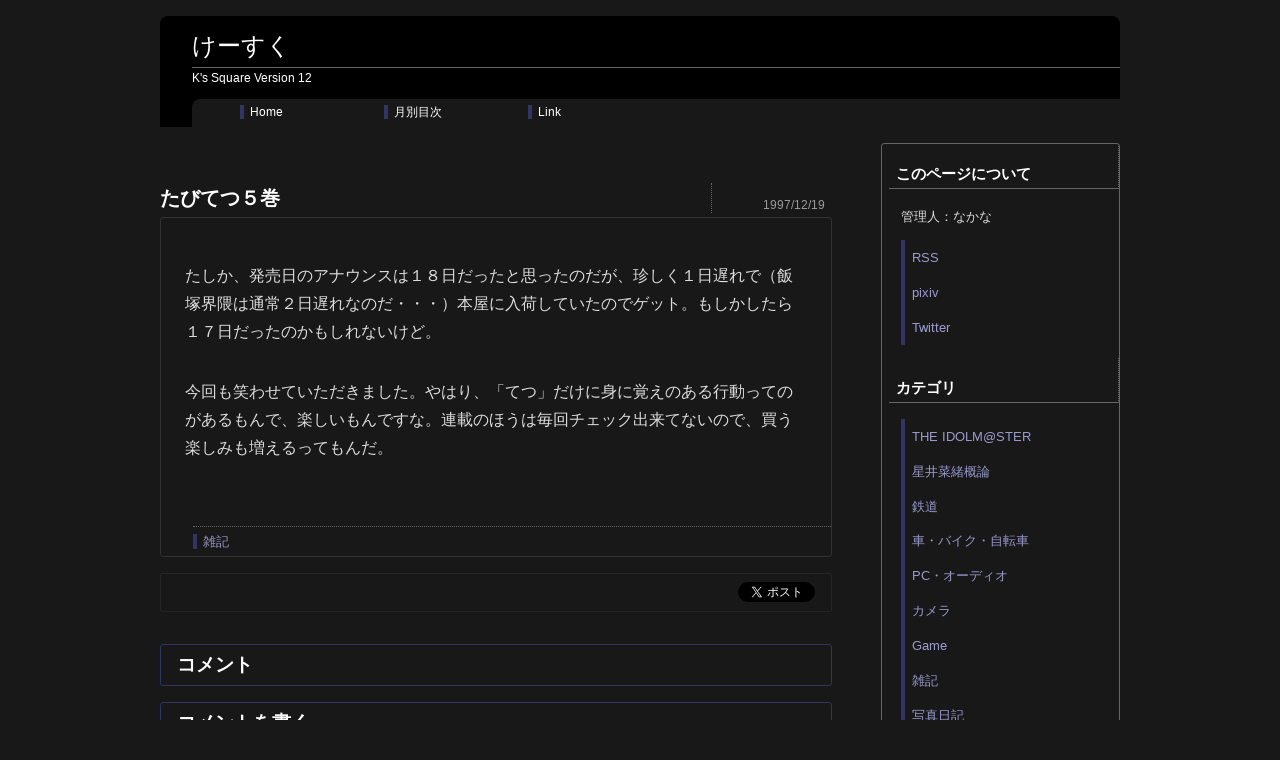

--- FILE ---
content_type: text/html; charset=UTF-8
request_url: https://www.k-sq.jp/memo/article/art199712190000000001.htm
body_size: 7462
content:
<!DOCTYPE html>
<html lang="ja" xmlns="http://www.w3.org/1999/xhtml">

<head>
<meta charset="utf-8" />
<meta name="twitter:card" content="summary" />
<meta property="og:site_name" content="けーすく" />
<meta property="og:url" content="https://www.k-sq.jp/memo/article/art199712190000000001.htm" />
<meta name="description" content="たびてつ５巻,なかなのblog。オタクっぽい話題がメイン" />
	<meta property="og:title" content="たびてつ５巻" />
<meta property="og:description" content="

たしか、発売日のアナウンスは１８日だったと思ったのだが、珍しく１日遅れで（飯塚界隈は通常２日遅れなのだ・・・）本屋に入荷していたのでゲット。もしかしたら１７日だったのかもしれないけど。

..." />
<meta property="og:image" content="https://www.k-sq.jp/bnr/ksq_card_small.png" />
<meta name="viewport" content="width=device-width,initial-scale=1.0" />
<link rel="canonical" href="https://www.k-sq.jp/memo/article/art199712190000000001.htm" />
		<link rel="stylesheet" media="(max-width: 800px)" type="text/css" href="https://www.k-sq.jp/css/ksq12mobile.css" />
<link rel="stylesheet" media="(min-width: 800px)" type="text/css" href="https://www.k-sq.jp/css/ksq12std.css" />
<link rel="alternate" type="application/rss+xml" title="RSS" href="https://www.k-sq.jp/rss/index.rdf" />
<link rel="shortcut icon"  href="https://www.k-sq.jp/favicon.ico" />
<link title="目次" rel="Contents" href="https://www.k-sq.jp/" />

<meta name="keywords" content="けーすく" />
<title>たびてつ５巻 - けーすく</title>
<script async="async" src="https://www.googletagmanager.com/gtag/js?id=G-LCWP43N91M"></script>
<script>
  window.dataLayer = window.dataLayer || [];
  function gtag(){dataLayer.push(arguments);}
  gtag('js', new Date());

  gtag('config', 'G-LCWP43N91M');
</script>
</head>


<body class="contents">
<div id="base">

<header id="header">
<div id="title">
<h1>
<a href="https://www.k-sq.jp/"><span id="maintitle">けーすく</span></a>
</h1>

<ul id="menu_mj">
<li><a href="https://www.k-sq.jp/">Home</a></li>
<li><a href="https://www.k-sq.jp/memo/">月別目次</a></li>
<li><a href="https://www.k-sq.jp/transfer/">Link</a></li>
</ul>
</div></header>

<div id="middle">
<main id="content">
<div id="main">

<article>
		<section class="article">
		<h2 id="id199712190000000001">
		たびてつ５巻
		</h2>
		<div class="article_contents">
		<p class="article_date"><time datetime="1997-12-19">1997/12/19</time></p>
		<div class="article_message">
			<p>
たしか、発売日のアナウンスは１８日だったと思ったのだが、珍しく１日遅れで（飯塚界隈は通常２日遅れなのだ・・・）本屋に入荷していたのでゲット。もしかしたら１７日だったのかもしれないけど。
</p>
<p>
今回も笑わせていただきました。やはり、「てつ」だけに身に覚えのある行動ってのがあるもんで、楽しいもんですな。連載のほうは毎回チェック出来てないので、買う楽しみも増えるってもんだ。
</p>

			</div><div class="article_infomation">
		<ul class="article_category">
			<li><a href="https://www.k-sq.jp/memo/note/">雑記</a></li>
			</ul>
		</div></div><div class="article_share">
				<a href="https://twitter.com/share?ref_src=twsrc%5Etfw" class="twitter-share-button" data-text="たびてつ５巻 - けーすく" data-url="https://www.k-sq.jp/memo/article/art199712190000000001.htm" data-hashtags="けーすく" data-show-count="false">Tweet</a><script async src="https://platform.twitter.com/widgets.js" charset="utf-8"></script>
			</div>
			<section class="article_comment">
			<h3>コメント</h3>
			</section><section class="article_comment_post">
			<h3>コメントを書く</h3>
				<form action="https://www.k-sq.jp/memo/cmtart/cmte.cgi" method="post" enctype="multipart/form-data">
					<div class="form_area">
					<p class="inputgroup"><label for="name">お名前：</label>
					<input class="inputbox " type="text" name="name" id="name" size="40" maxlength="19" value="" /></p>
					<p class="inputgroup"><label for="body">メッセージ：</label>
					<textarea class="inputbox" name="body" id="body" rows="5" cols="50"></textarea></p>
					<p class="inputgroup"><label class="hiddenflag" for="hidden">管理人にのみ見れるようにする：</label><input class="checkbox" type="checkbox" name="hidden" id="hidden" value="checked" /></p>
					<input type="hidden" name="mode" value="post" />
					<input type="hidden" name="parent" value="199712190000000001" />
					<input type="hidden" name="pid" value="690EE01C0000000011DFF1FB" />
					<input type="hidden" name="uri" value="https://" />
					<p class="submitarea">
					<input type="submit" value="送信！" class="push" /><input type="reset" value=" クリア " class="push" />
					</p>
					</div></form>
			</section></section></article>
	</div></main>

<nav id="side_navi">

<div class="section">
<h2>このページについて</h2>
<p>管理人：なかな</p>
<ul>
<li><a href="https://www.k-sq.jp/rss/index.rdf">RSS</a></li>
<li><a href="https://www.pixiv.net/users/132890">pixiv</a></li>
<li><a href="https://twitter.com/Koshishin">Twitter</a></li>
</ul>
</div><div class="section">
<h2>カテゴリ</h2>
<ul>
<li><a href="https://www.k-sq.jp/memo/imas/">THE IDOLM@STER</a></li>
<li><a href="https://www.k-sq.jp/memo/nao/">星井菜緒概論</a></li>
<li><a href="https://www.k-sq.jp/memo/railway/">鉄道</a></li>
<li><a href="https://www.k-sq.jp/memo/car/">車・バイク・自転車</a></li>
<li><a href="https://www.k-sq.jp/memo/pc/">PC・オーディオ</a></li>
<li><a href="https://www.k-sq.jp/memo/camera/">カメラ</a></li>
<li><a href="https://www.k-sq.jp/memo/game/">Game</a></li>
<li><a href="https://www.k-sq.jp/memo/note/">雑記</a></li>
<li><a href="https://www.k-sq.jp/memo/photodiary/">写真日記</a></li>
<li><a href="https://www.k-sq.jp/memo/illustdiary/">イラスト・落書き</a></li>
<li><a href="https://www.k-sq.jp/memo/siteinfo/">サイトのお知らせ</a></li>
</ul>
</div><div class="section">
	<h2>最新コメント</h2>
	<ul>
	<li><a href="https://www.k-sq.jp/memo/article/art202206230000000000.htm">
		液晶ディスプレイ更新<br />
		- なかな</a></li>
	<li><a href="https://www.k-sq.jp/memo/article/art201004240000000000.htm">
		FTO<br />
		- なかな</a></li>
	<li><a href="https://www.k-sq.jp/memo/article/art201004240000000000.htm">
		FTO<br />
		- 髙木さん</a></li>
	<li><a href="https://www.k-sq.jp/memo/article/art201205210000000000.htm">
		アイマスDSのステージを撮る<br />
		- なかな(Koshishin)</a></li>
	<li><a href="https://www.k-sq.jp/memo/article/art201205210000000000.htm">
		アイマスDSのステージを撮る<br />
		- ペンタ</a></li>
	</ul>
	</div></nav></div><div id="bottom_area">
<nav id="bottom_navi">
<ul>
		<li class="home">
		<a href="https://www.k-sq.jp/">Home</a>
		</li>
		<li class="prev">
		<a href="https://www.k-sq.jp/memo/article/art199712190000000002.htm">new</a>
			</li>
		<li class="next">
		<a href="https://www.k-sq.jp/memo/article/art199712190000000000.htm">old</a>
			</li>
		</ul>
		</nav><footer>
<div class="copyright">Copyright(c) なかな(Koshishin)<br/>サイト内の画像ならびに文章の無断転載を禁止します。</div>
<div class="script_ver">あんのうん version 4.32</div>
</footer>
</div></div></body>
</html>


--- FILE ---
content_type: text/css
request_url: https://www.k-sq.jp/css/ksq12std.css
body_size: 11727
content:
@charset "Shift_JIS";

/* k-sq Ver.12 メインコンテンツ用CSS */

/* フォント */
/*===== ページベース =====*/
html {
	font: normal normal 400 100%/1.8 'Noto Sans JP','Noto Sans CJK JP',"BIZ UDPGothic","Hiragino Kaku Gothic ProN","Hiragino Sans",Meiryo,sans-serif; 
	color: #ddd;
	background: #181818 none;
}
body {
	max-width: 60em;
	margin: 0em auto 0em auto;
	padding: 0em 1em 0em 1em;
}
/*===== 各リンク =====*/
/* 各リンク */
a {
	color: #99c;
	text-decoration: none;
	border: 0.3em #336 none;
	cursor: pointer;
}
a:active,
a:hover {
	color: #ccf;
	border: 0.3em #33f none;
}
a img {
	border: 0px none;
}

/*===== header area =====*/
#header {
	margin: 1em 0em 0em 0em;
	padding: 0.5em 1em 0em 1em;
	background-color: #000;
	border-top-left-radius: 0.5rem;
	border-top-right-radius: 0.5rem;
}
/*===== タイトル =====*/
#title {
	width: 100%;
	padding: 0em 0em 0em 1em;
	background-color: #000;
}
h1 {
	font-size: 1.5rem;
	font-weight: normal;
	margin: 0em 0em 0em 0em;
	padding: 0em 0em 0em 0em;
}
h1 span#maintitle{
	color: #fff;
	margin-right: 3em;
}
h1:after{
	content:"K's Square Version 12";
	display: block;
	border-top: 1px #666 solid;
	font-size: 0.75rem;
	margin: 0em 0em 0.8em 0em;
	color: #fff;
}
h1 span#subtitle{
	color: #fff;
	font-size: 1.2rem;
	padding-left: 0rem;
	margin: 0em 0em 0em 0em;
}

/*===== 第１階層メニュー =====*/
#header ul#menu_mj {
	font-size: 0.75rem;
	color: #ccc;
	margin: 0em 0em 0em 0em;
	padding: 0em 0em 0em 4em;
	background-color: #181818;
	border-top-left-radius: 0.5rem;
}
#header ul#menu_mj:after{
	content: " ";
	display: block;
	height: 0px;
	visibility: hidden;
	clear: both;
}
#header ul#menu_mj li {
	float: left;
	list-style-type: none;
	font-weight: 500;
	width: 12em;
	margin: 0em 0em 0em 0em;
	padding: 0.3em 0em 0.3em 0em;
}
#header ul#menu_mj li a {
	color: #fff;
	padding: 0em 0.5em 0em 0.5em;
	border-left-style: solid;
}
#header ul#menu_mj li.admin a {
	color: #c33;
}

/*===== コンテンツエリア =====*/
main#content {
	margin: 0em auto 0em auto;
	padding: 1em 0em 0em 0em;
}
div#main {
	float: left;
	width: 42em;
	margin: 0em 1em 3em 0em;
}
/*===== サイドバー =====*/
#side_navi {
	overflow: hidden;
	font-size: 80%;
	width: 18em;
	border: 1px #666 solid;
	border-radius: 0.2rem;
	margin: 0em 0em 0em auto;
	padding: 0em 0em 0em 0.5em;
}
#side_navi h2 {
	color: #fff;
	margin: 0em 0em 1em 0em;
	padding: 1.2em 0em 0.2em 0.5em;
	border-bottom: 1px #666 solid;
	font-size: 120%;
}
#side_navi p {
	margin: 0em 1em 1em 1em;
}
#side_navi ul {
	color: #999;
	margin: 0em 1em 1em 1em;
	padding: 0em 0em 0em 0em;
}
#side_navi li {
	list-style-type: none;
	line-height: 1.4;
	margin: 0em 0em 0em 0em;
}
#side_navi li a {
	display: block;
	padding: 0.7em 0em 0.7em 0.5em;
	border-left-style: solid;
}

/*===== フッター =====*/
#bottom_area {
	clear: both;
	font-size: 80%;
	color: #aaa;
	background-color: #000;
	margin: 2em 0em 2em 0em;
	padding: 0em 0em 0em 0em;
	border-bottom-left-radius: 0.5rem;
	border-bottom-right-radius: 0.5rem;
}
#bottom_navi {
	background-color: #000;
}
#bottom_navi p {
	float: right;
	text-align: right;
	font-weight: bold;
	width: 20em;
	margin: 0em 0em 0em 0em;
	padding: 0.3em 2em 0em 1em;
}
#bottom_navi ul{
	margin: 0em 0em 0em 0em;
	padding: 0em 0em 0em 0em;
}
#bottom_navi ul:after {
	content: " ";
	display: block;
	height: 0px;
	visibility: hidden;
	clear: both;
}
#bottom_navi li {
	float: left;
	list-style-type: none;
	font-weight: 500;
	width: 12em;
	margin: 0em 0em 0em 0em;
	padding: 0.3em 1em 0.3em 1em;
	background-color: #181818;
}
#bottom_navi li.home {
	width: auto;
	background-color: #000;
}
#bottom_navi li.prev {
	border-bottom-left-radius: 0.5rem;
}
#bottom_navi li.next {
	text-align: right;
	border-bottom-right-radius: 0.5rem;
}
#bottom_navi li a{
	padding: 0em 0.5em 0em 0.5em;
}
#bottom_navi li span {
	padding: 0em 0.5em 0em 0.5em;
	border:  0.3em #333 none;
}
#bottom_navi li.home a,
#bottom_navi li.home span,
#bottom_navi li.prev a,
#bottom_navi li.prev span {
	border-left-style: solid;
}
#bottom_navi li.next a,
#bottom_navi li.next span {
	border-right-style: solid;
}
div.copyright {
	text-align: right;
	margin: 2em 2em 0em 0em;
}
div.script_ver {
	text-align: right;
	margin: 0.5em 2em 1em 0em;
	border-top: 1px #666 solid;
}

/*===== コンテンツ =====*/
h2 {
	font-size: 125%;
	font-weight : bold;
	line-height: 1.5;
	color: #fff;
	margin: 2em 6em 0.2em 0em;
	padding: 0em 1em 0em 0em;
	border-right: 1px #666 Dotted;
}
h2 a {
	display: block;
	border-left: 0.3em #336 solid;
	padding: 0em 0em 0em 0.5em;
}
h2 a:active,
h2 a:hover {
	border-left: 0.3em #33f solid;
}

h3 {
	margin: 4em 0em 2em 0em;
	color: #fff;
}

hr#detail {
	margin-bottom: 2em;
}

.article_contents {
	margin: 0em 0em 1em 0em;
	padding: 0em 0em 0em 0em;
	border: 1px #333 solid;
	border-radius: 0.2rem;
}
p.article_date {
	font-size: 75%;
	text-align: right;
	line-height: 1.0;
	color: #999;
	margin: -1.6em 0.5em 1.6em 0em;
	padding: 0em 0em 0em 0em;
}
.article_message, 
.article_ornament,
.article_thumbnail {
	margin: 0em 0em 0em 0em;
	padding: 2em 1.5em 2em 1.5em;
}
.article_message p {
	margin: 0em 0em 2em 0em;
}
div.coupling {
	border-top: 1px #333 solid;
	margin: 2em 0em 0em 0em;
	padding: 0em 1em 1em 1em;
}
div.coupling p {
	margin: 0em 0em 0em 0em;
	padding: 0em 0em 0em 0em;
	font-weight: bold;
}
div.coupling ul {
	margin: 0em 0em 0em 1.5em;
	padding: 0em 0em 0em 0em;
}
div.coupling li {
	margin: 0em 0em 0em 0em;
	padding: 0em 0em 0em 0em;
}

.article_thumbnail img ,
.article_ornament img ,
.article_message img {
	max-width: 100%;
	max-height: 75vh;
	object-fit: contain;
	margin: 0em 0em 0em 0em;
	padding: 8px 8px 8px 8px;
	background: #222 none;
}

.article_share {
	text-align: right;
	margin: 0em 0em 2em 0em;
	padding: 0.5em 1em 0em 0em;
	border: 1px #333 dotted;
	border-radius: 0.2rem;
}
.article_infomation {
	margin: 0em 0em 0em 2em;
	padding: 0.2em 0em 0.2em 0em;
	border-top: 1px #666 dotted;
}
p.article_comment_cnt {
	float: right;
	margin: 0em 0em 0em 0em;
	padding: 0em 1em 0em 0em;
	font-size: 80%;
}
ul.article_category {
	overflow: hidden;
	margin: 0em 0em 0em 0em;
	padding: 0em 1em 0em 0em;
	font-size: 80%;
}
ul.article_category li {
	display: inline;
	list-style-type: none;
	margin: 0em 0em 0em 0em;
	padding: 0em 1em 0em 0em;
}
ul.article_category li a {
	padding-left: 0.5em;
	border-left-style: solid;
}
ul.article_category li a:hover {
}
p.detail_link a {
	border-left-style: solid;
	padding-left: 0.5em
}

/*===== コメント =====*/
.article_comment,
.article_comment_post {
	margin: 0em 0em 1em 0em;
	padding: 0.2em 0em 0.2em 1em;
	border: 1px #336 solid;
	border-radius: 0.2rem;
}
.article_comment h3,
.article_comment_post h3 {
	margin: 0em 0em 0em 0em;
}
.comment_info {
	text-align: right;
	margin: 0em 0em 0em 0em;
	padding: 0em 0.5em 0em 0em;
	font-size: 80%;
}
.comment_body {
	margin: 0em 0em 0em 0em;
	padding: 2em 1em 2em 1em;
	border-top: 1px #666 solid;
}
.comment_name {
	padding-left: 1em;
	font-weight: bold;
}
.comment_date {
	padding-left: 1em;
	padding-right: 0.5em;
	color: #999;
}
.article_comment_delete {
	border-top: 1px #333 solid;
	border-right: 1px #333 solid;
	border-left: 1px #333 solid;
}
/*===== フォームエリア =====*/
form {
	margin:  0em 0em 1em 0em;
	padding: 0em 0em 0em 0em;
	border-top: 1px #666 solid;
}
#side_navi form {
	margin:  0em 0em 1em 0em;
	padding: 0em 0em 0em 0em;
	border-top-style: none;
}
p.inputgroup {
	margin:  1em 1em 1em 1em;
	padding: 0em 0em 0em 0em;
}
p.submitarea {
	margin:  0em 0em 0em auto;
	padding: 0.5em 1em 0.5em 1em;
	border-top: 1px #666 solid;
}

label {
	display: block;
	margin:  0em 1em 0em 0em;
	padding: 0em 0em 0em 0em;
}
.radiogroup label {
	display: inline;
	margin:  0em 0.5em 0em 0.2em;
	padding: 0em 0em 0em 0em;
}
label.hiddenflag {
	display: inline;
	margin:  0em 0em 0em 0em;
	padding: 0em 0em 0em 0em;
}
input,
textarea {
	color: #ddd;
	background-color: #222;
	border: 1px #333 solid;
	border-radius: 0.3em;
}
input#hidden {
	background-color: #000;
}
input.push {
	width: 12em;
	font-weight: normal;
	color: #181818;
	text-align: center;
	background-color: #ddd;
	border: 1px #669 none;
	padding: 0em 0em 0em 0em;
	margin:  0em 1em 0em 0em;
	border-radius: 0.3em;
}
input.push:hover {
	color: #66f;
	cursor: pointer;
}
input.push:active {
	border-top: 1px #000 solid;
	border-left: 1px #000 solid;
	border-right: 1px #666 solid;
	border-bottom: 1px #666 solid;
	color: #66f;
	cursor: pointer;
}

/* 月別目次 */
ul.calender_index {
	border-top: 1px #333 solid;
	margin: 0em 0em 1em 0em;
}
.calender_index {
	margin: 0em 0em 1em 0em;
	padding: 0em 0em 0em 0em;
}
.calender_index ul:after {
	clear: both;
}
.calender_index li {
	float: left;
	list-style-type: none;
	margin: 0.2em 0em 0em 0em;
	padding: 0em 0.7em 0em 0em;
}
.calender_index li a {
	padding: 0em 0em 0em 0.5em;
	border-left: 0.3em #336 solid;
}
.calender_index li a:hover {
	border-color: #33f;
}
.calender_index li span {
	padding: 0em 0em 0em 0.5em;
	border-left: 0.3em #333 solid;
}
/* 管理者画面コメント一覧 */
ul.msg_list {
	list-style-type: none;
	border: 1px #333 solid;
	margin: 0em 0em 0em 0em;
	padding: 0em 0em 0em 0em;
}
ul.msg_list li {
	clear: both;
	border-bottom: 1px #333 solid;
	padding: 0.5em 0em 0em 1em;
	margin: 0em 0em -1px 0em;
}
span.msg_lineinfo {
	display: block;
	text-align: right;
	font-size: 80%;
	padding: 0.2em 0em 0em 0em;
	color: #666;
	font-weight: bold;
}
span.msg_date {
	display: inline-block;
	font-weight: normal;
	color: #666;
	background-color: #333;
	margin: 0em 0em 0em 1em;
	padding: 0em 1em 0em 1em;
}
span.msg_body {
	margin: 0em 0em 0em 0em;
}
/* リンクページ */
article.link_field{
	width: 40em;
	margin:  0em 0em 1em 0em;
	padding: 0em 0em 0em 0em;
}
p.banner img {
	margin:  0.5em 0.5em 0em 0.5em;
	padding: 0em 0em 0em 0em;
	border: 0px #000 solid;
}
p.banner img a {
	border: 0px #000 solid;
	margin:  0em 0em 0em 0em;
	padding: 0em 0em 0em 0em;
}
article.link_field p {
	min-height: 3em;
	margin:  0em 0em 1em 0em;
	padding: 0em 1em 0em 1em;
}
article.link_field p.banner {
	float: right;
	margin:  0.3em 0.3em 0.3em auto;
	padding: 0em 0em 0em 0em;
	background-color: #333;
}

article.link_field ul.article_category li {
	padding-left: 0.5em;
	border-left: 0.3em #333 solid;
}

/* 本文用 */
strong {
	display: block;
	font-size: 120%;
	font-weight: bold;
	font-style: normal;
	padding: 1em 1em 1em 1em;
	margin:  0em 0em 0em 0em;
}
em {
	font-weight: bold;
	font-style: normal;
	margin-left: 0.5em;
	margin-right: 0.5em;
}
.hisohiso {
	font-size: 80%;	
	font-weight: normal;
	font-style: normal;
}
.kosokoso {
	color: #000;
	background-color: #000;
}
.no_display {
	display: none;
}
.memo {
	font-size: 66%;
	font-weight: normal;
	font-style: normal;
}
pre.poem {
	padding: 0em 1em 0em 1em;
	line-height: 1.2em
}
.clear {
	clear: both;
}
dt {
	font-weight: bold;
	font-style: normal;
	margin: 1.5em 0em 0.5em 0em;
}
dd {
	margin: 0em 0em 2em 1em;
}
blockquote {
	display: block;
	background-color: #223;
	padding: 1em 1em 1em 1em;
	margin:  1em 0em 1em 0em;
}

/*===== テーブル =====*/
table {
	margin: 0em 0em 0em 0em;
	border-collapse: collapse;
	text-align: left;
	vertical-align: top;
	border-top   : 1px #666 solid;
	border-bottom: 1px #666 solid;
}
caption {
	color: #000;
	background-color: #333;
	margin:  0em 0em 0em 0em;
	padding: 0em 0em 0em 0.5em;
	text-align: left;
	font-weight: bold;
}
thead {
	margin:  0em 0em 0em 0em;
	padding: 0em 0em 0em 0em;
	border-top: 2px #666 solid;
	border-bottom: 2px #666 solid;
}
tbody {
	margin:  0em 0em 0em 0em;
	padding: 0em 0em 0em 0em;
	border-top: 2px #666 solid;
	border-bottom: 2px #666 solid;
}
th {
	padding: 0em 1em 0.1em 0.5em;
	border-top: 1px #666 dashed;
}
td {
	padding: 0em 1em 0.1em 0.5em;
	border-top: 1px #666 dashed;
}

/*===== Admin =====*/
.admin {
	color: #c33;
}
.ng {
	color: #f33;
}




--- FILE ---
content_type: text/css
request_url: https://www.k-sq.jp/css/ksq12mobile.css
body_size: 10982
content:
@charset "Shift_JIS";

/* k-sq Ver.12 メインコンテンツ用CSS */

/* フォント */
/*===== ページベース =====*/
html {
	font: normal normal 400 100%/1.8 'Noto Sans JP','Noto Sans CJK JP',"BIZ UDPGothic","Hiragino Kaku Gothic ProN","Hiragino Sans",Meiryo,sans-serif; 
	color: #ddd;
	background: #181818 none;
}
body {
	margin: 0em 0em 0em 0em;
	padding: 0em 0em 0em 0em;
}
/*===== 各リンク =====*/
/* 各リンク */
a {
	color: #99c;
	text-decoration: none;
	border: 0.3em #336 none;
	cursor: pointer;
}
a:active,
a:hover {
	color: #ccf;
	border: 0.3em #33f none;
}
a img {
	border: 0px none;
}

/*===== header area =====*/
#header {
	margin: 1em 0em 0em 0em;
	padding: 0.5em 0em 0em 1em;
	background-color: #000;
	border-top-left-radius: 0.5rem;
	border-top-right-radius: 0.5rem;
}
/*===== タイトル =====*/
#title {
	width: 100%;
	padding: 0em 0em 0em 0.5em;
	background-color: #000;
}
h1 {
	font-size: 1.5rem;
	font-weight: normal;
	margin: 0em 0em 0em 0em;
	padding: 0em 0em 0em 0em;
}
h1 span#maintitle{
	color: #fff;
	margin-right: 3em;
}
h1:after{
	content:"K's Square Version 12";
	display: block;
	border-top: 1px #666 solid;
	font-size: 0.75rem;
	margin: 0em 0em 0.8em 0em;
	color: #fff;
}
h1 span#subtitle{
	color: #fff;
	font-size: 1.2rem;
	padding-left: 0rem;
	margin: 0em 0em 0em 0em;
}

/*===== 第１階層メニュー =====*/
#header ul#menu_mj {
	font-size: 0.9rem;
	color: #ccc;
	margin: 0em 0em 0em 0em;
	padding: 0.5em 0em 0em 1em;
	background-color: #181818;
	border-top-left-radius: 0.5rem;
}
#header ul#menu_mj:after{
	content: " ";
	display: block;
	height: 0px;
	visibility: hidden;
	clear: both;
}
#header ul#menu_mj li {
	list-style-type: none;
	font-weight: 500;
	margin: 0.5em 0em 0em 0em;
	padding: 0.3em 0em 0.3em 0em;
}
#header ul#menu_mj li a {
	color: #fff;
	padding: 0em 0.5em 0em 0.5em;
	border-left-style: solid;
}
#header ul#menu_mj li.admin a {
	color: #c33;
}

/*===== コンテンツエリア =====*/
main#content {
	margin: 0em 0.3em 0em 0.3em;
	padding: 1em 0em 0em 0em;
}
div#main {
	margin: 0em 0em 0em 0em;
}
/*===== サイドバー =====*/
#side_navi {
	border: 1px #666 solid;
	border-radius: 0.2rem;
	margin: 0em 0.3em 0em 0.3em;
	padding: 0em 0em 0em 1em;
}
#side_navi h2 {
	color: #fff;
	margin: 0em 0em 1em 0em;
	padding: 1.2em 0em 0.2em 0em;
	border-bottom: 1px #666 solid;
	font-size: 110%;
}
#side_navi p {
	margin: 0em 1em 1em 0.5em;
}
#side_navi ul {
	color: #999;
	margin: 0em 1em 1em 0.5em;
	padding: 0em 0em 0em 0em;
}
#side_navi li {
	list-style-type: none;
	line-height: 1.4;
	margin: 0em 0em 0em 0em;
}
#side_navi li a {
	display: block;
	padding: 0.7em 0em 0.7em 0.5em;
	border-left-style: solid;
}

/*===== フッター =====*/
#bottom_area {
	color: #aaa;
	background-color: #000;
	margin: 2em 0em 2em 0em;
	padding: 0em 0em 0em 0em;
	border-bottom-left-radius: 0.5rem;
	border-bottom-right-radius: 0.5rem;
}
#bottom_navi {
	background-color: #000;
}
#bottom_navi p {
	text-align: right;
	margin: 0em 0em 0em 0em;
	padding: 0em 0.5em 0em 0em;
}
#bottom_navi ul{
	margin: 0em 0em 0em 0em;
	padding: 0em 0em 0em 1em;
}
#bottom_navi li {
	list-style-type: none;
	font-weight: 500;
	margin: 0em 0em 0em 0em;
	padding: 1em 1em 0.5em 1em;
}
#bottom_navi li.prev {
	border-top-left-radius: 0.5rem;
	background-color: #181818;
}
#bottom_navi li.next {
	border-bottom-left-radius: 0.5rem;
	background-color: #181818;
}
#bottom_navi li a{
	padding: 0em 0.5em 0em 0.5em;
}
#bottom_navi li span {
	padding: 0em 0.5em 0em 0.5em;
	border:  0.3em #333 none;
}
#bottom_navi li a,
#bottom_navi li span {
	border-left-style: solid;
}
div.copyright {
	text-align: right;
	margin: 2em 2em 0em 0em;
}
div.script_ver {
	text-align: right;
	margin: 0.5em 2em 1em 0em;
	border-top: 1px #666 solid;
}

/*===== コンテンツ =====*/
h2 {
	font-size: 100%;
	font-weight : bold;
	line-height: 1.5;
	color: #fff;
	margin: 2em 0em 0.2em 0em;
	padding: 0em 0em 0em 0em;
}
h2 a {
	display: block;
	border-left: 0.3em #336 solid;
	padding: 0em 0em 0em 0.3em;
}
h2 a:active,
h2 a:hover {
	border-left: 0.3em #33f solid;
}
h3 {
	margin: 4em 0em 1em 0em;
	color: #fff;
}

hr#detail {
	margin-bottom: 2em;
}

.article_contents {
	margin: 0em 0em 1em 0em;
	padding: 0em 0em 0em 0em;
	border: 1px #333 solid;
	border-radius: 0.2rem;
}
p.article_date {
	font-size: 90%;
	font-weight: 500;
	text-align: right;
	line-height: 1.0;
	color: #999;
	margin: 0.1em 0.5em 0em 0em;
	padding: 0em 0em 0em 0em;
}
.article_message, 
.article_ornament,
.article_thumbnail {
	margin: 0em 0em 0em 0em;
	padding: 2em 1.5em 2em 1.5em;
}
.article_message p {
	margin: 0em 0em 2em 0em;
}
div.coupling {
	border-top: 1px #333 solid;
	margin: 2em 0em 0em 0em;
	padding: 0em 1em 1em 1em;
}
div.coupling p {
	margin: 0em 0em 0em 0em;
	padding: 0em 0em 0em 0em;
	font-weight: bold;
}
div.coupling ul {
	margin: 0em 0em 0em 1.5em;
	padding: 0em 0em 0em 0em;
}
div.coupling li {
	margin: 0em 0em 0em 0em;
	padding: 0em 0em 0em 0em;
}

.article_thumbnail img ,
.article_ornament img ,
.article_message img {
	max-width: 100%;
	height: auto;
	max-height: 90vh;
	object-fit: contain;
	margin: 0em 0em 0em 0em;
	padding: 8px 8px 8px 8px;
	background: #222 none;
}
.article_share {
	text-align: right;
	margin: 0em 0em 2em 0em;
	padding: 0.5em 1em 0em 0em;
	border: 1px #333 dotted;
	border-radius: 0.2rem;
}
.article_infomation {
	margin: 0em 0em 0em 2em;
	padding: 0.2em 0em 0.2em 0em;
	border-top: 1px #666 dotted;
}
p.article_comment_cnt {
	float: right;
	margin: 0em 0em 0em 0em;
	padding: 0em 1em 0em 0em;
	font-size: 80%;
}
ul.article_category {
	overflow: hidden;
	margin: 0em 0em 0em 0em;
	padding: 0em 1em 0em 0em;
	font-size: 80%;
}
ul.article_category li {
	list-style-type: none;
	margin: 0em 0em 1em 0em;
	padding: 0em 1em 0em 0em;
}
ul.article_category li a {
	padding-left: 0.5em;
	border-left-style: solid;
}
ul.article_category li a:hover {
}
p.detail_link a {
	border-left-style: solid;
	padding-left: 0.5em
}

/*===== コメント =====*/
.article_comment,
.article_comment_post {
	margin: 0em 0em 1em 0em;
	padding: 0.2em 0em 0.2em 1em;
	border: 1px #336 solid;
	border-radius: 0.2rem;
}
.article_comment h3,
.article_comment_post h3 {
	margin: 0em 0em 0em 0em;
//	background: #333 none;
}
.comment_info {
	text-align: right;
	margin: 0em 0em 0em 0em;
	padding: 0em 0.5em 0em 0em;
	font-size: 80%;
}
.comment_body {
	margin: 0em 0em 0em 0em;
	padding: 2em 1em 2em 1em;
	border-top: 1px #666 solid;
}
.comment_name {
	padding-left: 1em;
	font-weight: bold;
}
.comment_date {
	padding-left: 1em;
	padding-right: 0.5em;
	color: #999;
}
.article_comment_delete {
	border-top: 1px #333 solid;
	border-right: 1px #333 solid;
	border-left: 1px #333 solid;
}
/*===== フォームエリア =====*/
form {
	margin:  0em 0em 1em 0em;
	padding: 0em 0em 0em 0em;
	border-top: 1px #666 solid;
}
#side_navi form {
	margin:  0em 0em 1em 0em;
	padding: 0em 0em 0em 0em;
	border-top-style: none;
}
p.inputgroup {
	margin:  1em 1em 1em 1em;
	padding: 0em 0em 0em 0em;
}
p.submitarea {
	margin:  0em 0em 0em auto;
	padding: 0.5em 1em 0.5em 1em;
	border-top: 1px #666 solid;
}

label {
	display: block;
	margin:  0em 1em 0em 0em;
	padding: 0em 0em 0em 0em;
}
.radiogroup label {
	display: inline;
	margin:  0em 0.5em 0em 0.2em;
	padding: 0em 0em 0em 0em;
}
label.hiddenflag {
	display: inline;
	margin:  0em 0em 0em 0em;
	padding: 0em 0em 0em 0em;
}
input,
textarea {
	color: #ddd;
	background-color: #222;
	border: 1px #333 solid;
	border-radius: 0.3rem;
}
input#hidden {
	background-color: #000;
}
input.push {
	width: 12em;
	font-weight: normal;
	color: #181818;
	text-align: center;
	background-color: #ddd;
	border: 1px #669 none;
	padding: 0em 0em 0em 0em;
	margin:  0em 1em 0em 0em;
	border-radius: 0.3rem;
}
input.push:hover {
	color: #66f;
	cursor: pointer;
}
input.push:active {
	border-top: 1px #000 solid;
	border-left: 1px #000 solid;
	border-right: 1px #666 solid;
	border-bottom: 1px #666 solid;
	color: #66f;
	cursor: pointer;
}

/* 月別目次 */
ul.calender_index {
	border-top: 1px #333 solid;
	margin: 0em 0em 1em 0em;
}
.calender_index {
	margin: 0em 0em 1em 0em;
	padding: 0em 0em 0em 0em;
}
.calender_index li {
	display: inline;
	list-style-type: none;
	margin: 0.2em 0em 0em 0em;
	padding: 0em 0.7em 0em 0em;
}
.calender_index li a {
	padding: 0em 0em 0em 0.5em;
	border-left: 0.3em #336 solid;
}
.calender_index li a:hover {
	border-color: #33f;
}
.calender_index li span {
	padding: 0em 0em 0em 0.5em;
	border-left: 0.3em #333 solid;
}
/* 管理者画面コメント一覧 */
ul.msg_list {
	list-style-type: none;
	border: 1px #333 solid;
	margin: 0em 0em 0em 0em;
	padding: 0em 0em 0em 0em;
}
ul.msg_list li {
	clear: both;
	border-bottom: 1px #333 solid;
	padding: 0.5em 0em 0em 1em;
	margin: 0em 0em -1px 0em;
}
span.msg_lineinfo {
	display: block;
	text-align: right;
	font-size: 80%;
	padding: 0.2em 0em 0em 0em;
	color: #666;
	font-weight: bold;
}
span.msg_date {
	display: inline-block;
	font-weight: normal;
	color: #666;
	background-color: #333;
	margin: 0em 0em 0em 1em;
	padding: 0em 1em 0em 1em;
}
span.msg_body {
	margin: 0em 0em 0em 0em;
}
/* リンクページ */
article.link_field{
	width: 40em;
	margin:  0em 0em 1em 0em;
	padding: 0em 0em 0em 0em;
}
p.banner img {
	margin:  0.5em 0.5em 0em 0.5em;
	padding: 0em 0em 0em 0em;
	border: 0px #000 solid;
}
p.banner img a {
	border: 0px #000 solid;
	margin:  0em 0em 0em 0em;
	padding: 0em 0em 0em 0em;
}
article.link_field p {
	min-height: 3em;
	margin:  0em 0em 1em 0em;
	padding: 0em 1em 0em 1em;
}
article.link_field p.banner {
	float: right;
	margin:  0.3em 0.3em 0.3em auto;
	padding: 0em 0em 0em 0em;
	background-color: #333;
}

article.link_field ul.article_category li {
	padding-left: 0.5em;
	border-left: 0.3em #333 solid;
}

/* 本文用 */
strong {
	display: block;
	font-size: 120%;
	font-weight: bold;
	font-style: normal;
	padding: 1em 1em 1em 1em;
	margin:  0em 0em 0em 0em;
}
em {
	font-weight: bold;
	font-style: normal;
	margin-left: 0.5em;
	margin-right: 0.5em;
}
.hisohiso {
	font-size: 80%;	
	font-weight: normal;
	font-style: normal;
}
.kosokoso {
	color: #000;
	background-color: #000;
}
.no_display {
	display: none;
}
.memo {
	font-size: 66%;
	font-weight: normal;
	font-style: normal;
}
pre.poem {
	padding: 0em 1em 0em 1em;
	line-height: 1.2em
}
.clear {
	clear: both;
}
dt {
	font-weight: bold;
	font-style: normal;
	margin: 1.5em 0em 0.5em 0em;
}
dd {
	margin: 0em 0em 2em 1em;
}
blockquote {
	display: block;
	background-color: #223;
	padding: 1em 1em 1em 1em;
	margin:  1em 0em 1em 0em;
}

/*===== テーブル =====*/
table {
	margin: 0em 0em 0em 0em;
	border-collapse: collapse;
	text-align: left;
	vertical-align: top;
	border-bottom: 1px #333 dashed;
}
caption {
	color: #000;
	background-color: #333;
	margin:  0em 0em 0em 0em;
	padding: 0em 0em 0em 0.5em;
	text-align: left;
	font-weight: bold;
}
tbody {
	margin:  0em 0em 0em 0em;
	padding: 0em 0em 0em 0em;
	border-top: 1px #333 dashed;
}
th {
	padding: 0em 1em 0.1em 0.5em;
	border-top: 1px #333 dashed;
}
td {
	padding: 0em 1em 0.1em 0.5em;
	border-top: 1px #333 dashed;
}

/*===== Admin =====*/
.admin {
	color: #c33;
}
.ng {
	color: #f33;
}


